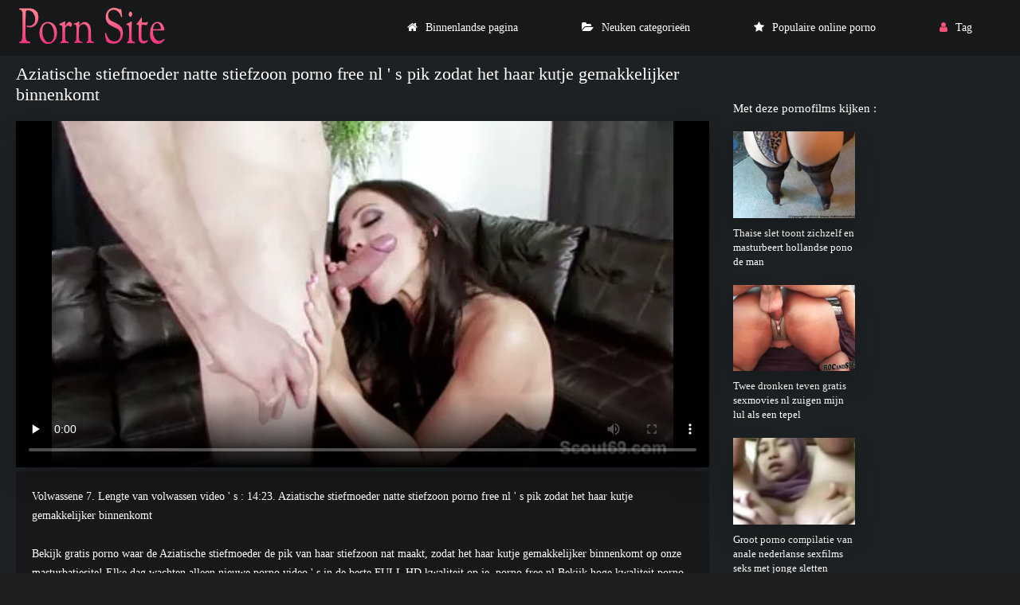

--- FILE ---
content_type: text/html; charset=UTF-8
request_url: https://nederlandsepornogratis.org/video/222/aziatische-stiefmoeder-natte-stiefzoon-porno-free-nl-s-pik-zodat-het-haar-kutje-gemakkelijker-binnenkomt
body_size: 5086
content:
<!DOCTYPE html>
<html lang="nl">
<head>
<meta charset="utf-8">
<title>  Aziatische stiefmoeder natte stiefzoon porno free nl ' s pik zodat het haar kutje gemakkelijker binnenkomt</title>
<meta name="description" content="Bekijk gratis porno waar de Aziatische stiefmoeder de pik van haar stiefzoon nat maakt, zodat het haar kutje gemakkelijker binnenkomt op onze masturbatiesite! Elke dag wachten alleen nieuwe porno video ' s in de beste FULL HD kwaliteit op je. porno free nl Bekijk hoge kwaliteit porno online op hoge snelheid!">
<link rel="canonical" href="https://nederlandsepornogratis.org/video/222/aziatische-stiefmoeder-natte-stiefzoon-porno-free-nl-s-pik-zodat-het-haar-kutje-gemakkelijker-binnenkomt/">
<meta name="viewport" content="width=device-width, initial-scale=1.0" />    
<meta name="theme-color" content="#111" />
<meta name="msapplication-navbutton-color" content="#111" />
<meta name="apple-mobile-web-app-status-bar-style" content="#111" />
<meta name="author" content="PornSite" />
   <meta name="robots" content="index, follow" />
<meta name="revisit-after" content="1 day" />
 <base target="_blank">
<link rel="shortcut icon" href="/files/favicon.png">
<link href="/files/styles.css" type="text/css" rel="stylesheet" />
<meta property="og:type" content="website" />
    <meta property="og:title" content="Aziatische stiefmoeder natte stiefzoon porno free nl ' s pik zodat het haar kutje gemakkelijker binnenkomt" />
    <meta property="og:url" content="/" />
    <meta property="og:description" content="Bekijk gratis porno waar de Aziatische stiefmoeder de pik van haar stiefzoon nat maakt, zodat het haar kutje gemakkelijker binnenkomt op onze masturbatiesite! Elke dag wachten alleen nieuwe porno video ' s in de beste FULL HD kwaliteit op je. porno free nl Bekijk hoge kwaliteit porno online op hoge snelheid!" />
    <meta property="og:site_name" content="Nederlandse porno gratis " />
  
</head>
   <body>
      <div class="wrap">
   
      <div class="wrap-container wrap-main">
      
         <header class="header fx-row fx-middle">
         <div class="toggle hidden js-nav"><span class="toggle-icon"></span></div> 
            <a href="/" class="logo"><img src="/files/logo.jpg" width="190" height="70" alt="Nederlandse porno gratis "></a>
           
            <ul class="header-menu fx-row to-mob">
               <li><a href="/" class="icon-left"><i class="fa fa-home"></i>Binnenlandse pagina </a></li>
               <li><a href="/categories.html" class="icon-left"><i class="fa fa-folder-open"></i>Neuken categorieën </a></li>
               <li><a href="/popular.html" class="icon-left"><i class="fa fa-star"></i>Populaire online porno </a></li>
                <li><a href="/tag.html" class="show-login icon-left"><i class="fa fa-user"></i>Tag </a></li>
                                    
            </ul>
        
         </header>






<div class="content">

                        
            
                <article class="ignore-select">
   <div class="fcols fx-row">
   <div class="fcol-left">
<div class="fheader fx-row">
         <h1 class="fx-1">Aziatische stiefmoeder natte stiefzoon porno free nl ' s pik zodat het haar kutje gemakkelijker binnenkomt</h1>
      </div>
      <div class="dle_b_vast" data-dlebid="53" data-dlebviews="yes" data-dlebclicks="yes">
         <div class="fplayer video-box vbm-bm">
            
            
            


            	<style>.play21 { padding-bottom: 50%; position: relative; overflow:hidden; clear: both; margin: 5px 0;}
.play21 video { position: absolute; top: 0; left: 0; width: 100%; height: 100%; background-color: #000; }</style>
<div class="play21">
<video preload="none" controls poster="https://nederlandsepornogratis.org/media/thumbs/2/v00222.webp?1675590411"><source src="https://vs7.videosrc.net/s/e/ef/ef51a0adf317db969116725387ed441e.mp4?md5=WL-L-67E5d7eKf7_9ov-bw&expires=1768770595" type="video/mp4"/></video>
						</div>
            <style>
.player_site{position:relative;z-index:0;width:100%;background-position:center center;height:0;padding-bottom:55%;background:url('') no-repeat;-moz-background-size:100%;-webkit-background-size:100%;-o-background-size:100%;background-size:100%}
</style>


      
         </div>
      </div>





<div id="teleg1"></div>

      <div class="fmain">
         <div class="fdesc full-text clearfix">Volwassene  7. Lengte van volwassen video ' s :  14:23. Aziatische stiefmoeder natte stiefzoon porno free nl ' s pik zodat het haar kutje gemakkelijker binnenkomt <br><br>
         Bekijk gratis porno waar de Aziatische stiefmoeder de pik van haar stiefzoon nat maakt, zodat het haar kutje gemakkelijker binnenkomt op onze masturbatiesite! Elke dag wachten alleen nieuwe porno video ' s in de beste FULL HD kwaliteit op je. porno free nl Bekijk hoge kwaliteit porno online op hoge snelheid!<br><br></div>


































 	
 	


         <div class="ftags">
            <span class="ftags-caption">In deze volwassen video : </span>
                                                 <a href="/tag/20/" title="">porno free nl</a> 
                                     
         
             
             
             
         </div>
      
            <div class="sect-title fx-1"> Populaire categorieën : </div>
   <nav class="nav">
      <ul class="main-nav fx-row fx-start to-mob">
<li><a href="/category/asian/" title="">#Azië</a></li> <li><a href="/category/brunette/" title="">#Brunette</a></li> <li><a href="/category/big+tits/" title="">#Grote Tieten</a></li> <li><a href="/category/incest/" title="">#Incest</a></li> <li><a href="/category/stockings/" title="">#Kousen</a></li> <li><a href="/category/moms/" title="">#Moeder</a></li> <li><a href="/category/beautiful+porn/" title="">#Mooi porno</a></li> <li><a href="/category/blowjob+and+oral+sex/" title="">#Pijpen en orale seks</a></li> <li><a href="/category/porn+2021/" title="">#Porno 2021</a></li> <li><a href="/category/porn+365/" title="">#Porno 365</a></li> <li><a href="/category/beauties/" title="">#Schoonheid</a></li> <li><a href="/category/mature/" title="">#Volwassen</a></li> 
        
      </ul>
   </nav> 
          
          
      </div>
   </div>
   <div class="fcol-right">
      <div class="fcol-right-title"> Met deze pornofilms kijken : </div>
      
 <div class="th-item item-full">
	<a class="th-in fx-col" href="https://nederlandsepornogratis.org/link.php" target="_blank">
		<div class="th-text fx-row fx-middle fx-last">
			<div class="th-title fx-1">Thaise slet toont zichzelf en masturbeert hollandse pono de man</div>
		</div>
		<div class="th-img img-resp img-fit">
				<div class="preloadLine"></div>
	<span class="vid"></span>

            <img src="https://nederlandsepornogratis.org/media/thumbs/9/v03849.webp?1675859429" alt="Thaise slet toont zichzelf en masturbeert hollandse pono de man">
        </div>
	</a>
</div>	
			
			
			
			
			
			
			
			
			
			
			<div class="th-item item-full">
	<a class="th-in fx-col" href="https://nederlandsepornogratis.org/link.php" target="_blank">
		<div class="th-text fx-row fx-middle fx-last">
			<div class="th-title fx-1">Twee dronken teven gratis sexmovies nl zuigen mijn lul als een tepel</div>
		</div>
		<div class="th-img img-resp img-fit">
				<div class="preloadLine"></div>
	<span class="vid"></span>

            <img src="https://nederlandsepornogratis.org/media/thumbs/7/v00717.webp?1676004285" alt="Twee dronken teven gratis sexmovies nl zuigen mijn lul als een tepel">
        </div>
	</a>
</div>	
			
			
			
			
			
			
			
			
			
			
			<div class="th-item item-full">
	<a class="th-in fx-col" href="/video/2322/groot-porno-compilatie-van-anale-nederlanse-sexfilms-seks-met-jonge-sletten/" target="_blank">
		<div class="th-text fx-row fx-middle fx-last">
			<div class="th-title fx-1">Groot porno compilatie van anale nederlanse sexfilms seks met jonge sletten</div>
		</div>
		<div class="th-img img-resp img-fit">
				<div class="preloadLine"></div>
	<span class="vid"></span>

            <img src="https://nederlandsepornogratis.org/media/thumbs/2/v02322.webp?1675877177" alt="Groot porno compilatie van anale nederlanse sexfilms seks met jonge sletten">
        </div>
	</a>
</div>	
			
			
			
			
			
			
			
			
			
			
			<div class="th-item item-full">
	<a class="th-in fx-col" href="https://nederlandsepornogratis.org/link.php" target="_blank">
		<div class="th-text fx-row fx-middle fx-last">
			<div class="th-title fx-1">Russische studenten brachten twee geisha ' s naar leren hen onderrok nl gratis porno naar neuken</div>
		</div>
		<div class="th-img img-resp img-fit">
				<div class="preloadLine"></div>
	<span class="vid"></span>

            <img src="https://nederlandsepornogratis.org/media/thumbs/3/v03183.webp?1675545585" alt="Russische studenten brachten twee geisha ' s naar leren hen onderrok nl gratis porno naar neuken">
        </div>
	</a>
</div>	
			
			
			
			
			
			
			
			
			
			
			<div class="th-item item-full">
	<a class="th-in fx-col" href="https://nederlandsepornogratis.org/link.php" target="_blank">
		<div class="th-text fx-row fx-middle fx-last">
			<div class="th-title fx-1">Hete teef graties sexfilms Geripte leggings en neukte zichzelf met een rubberen dildo</div>
		</div>
		<div class="th-img img-resp img-fit">
				<div class="preloadLine"></div>
	<span class="vid"></span>

            <img src="https://nederlandsepornogratis.org/media/thumbs/3/v00913.webp?1675650128" alt="Hete teef graties sexfilms Geripte leggings en neukte zichzelf met een rubberen dildo">
        </div>
	</a>
</div>	
			
			
			
			
			
			
			
			
			
			
			

              


      
   </div>
  
      <div class="sect sect-related">
      <div class="sect-header fx-row fx-middle">
         <div class="sect-title fx-1">Gerelateerde volwassen video ' s : </div>
      </div>

	  <div class="sect-content sect-items fx-row fx-start">
         

<div class="sect-content sect-items fx-row fx-start">
            <div class="th-item">
   <a vid="1205" class="th-in fx-col" href="/video/1166/de-nl-sexfilms-aziatische-vrouw-wachtte-niet-op-haar-man-van-het-werk-en-opende-haar-benen-voor-de-buurman/">
      <div class="th-text fx-row fx-middle fx-last">
         <div class="th-title fx-1">De nl sexfilms Aziatische vrouw wachtte niet op haar man van het werk en opende haar benen voor de buurman</div>
         <div class="th-play-icon fx-first"></div>
      </div>
      <div class="th-img img-resp img-fit">
       <div class="th-time">13:00</div>
           	<div class="preloadLine"></div>
	<span class="vid"></span>

         <div class="th-rating icon-left">
         <span class="fa fa-thumbs-o-up"></span>
         <span id="likes-id-1506" class="ignore-select">6</span> 
         <span class="fa fa-thumbs-o-down" style="margin-left:10px;"></span>
         <span id="dislikes-id-1506" class="ignore-select">2621</span></div>
           <img src="https://nederlandsepornogratis.org/media/thumbs/6/v01166.webp?1675747520"  alt="De nl sexfilms Aziatische vrouw wachtte niet op haar man van het werk en opende haar benen voor de buurman" style="display: block;">
        </div>
   </a>
</div><div class="th-item">
   <a vid="1205" class="th-in fx-col" href="https://nederlandsepornogratis.org/link.php">
      <div class="th-text fx-row fx-middle fx-last">
         <div class="th-title fx-1">Tied omhoog Aziatisch hollandse sexfilms geneukt hard door lul en speeltjes</div>
         <div class="th-play-icon fx-first"></div>
      </div>
      <div class="th-img img-resp img-fit">
       <div class="th-time">05:10</div>
           	<div class="preloadLine"></div>
	<span class="vid"></span>

         <div class="th-rating icon-left">
         <span class="fa fa-thumbs-o-up"></span>
         <span id="likes-id-1506" class="ignore-select">6</span> 
         <span class="fa fa-thumbs-o-down" style="margin-left:10px;"></span>
         <span id="dislikes-id-1506" class="ignore-select">2648</span></div>
           <img src="https://nederlandsepornogratis.org/media/thumbs/5/v03805.webp?1675751138"  alt="Tied omhoog Aziatisch hollandse sexfilms geneukt hard door lul en speeltjes" style="display: block;">
        </div>
   </a>
</div><div class="th-item">
   <a vid="1205" class="th-in fx-col" href="https://nederlandsepornogratis.org/link.php">
      <div class="th-text fx-row fx-middle fx-last">
         <div class="th-title fx-1">Indonesisch meisje geneukt doggy stijl in nep porno gratis sex films nl casting</div>
         <div class="th-play-icon fx-first"></div>
      </div>
      <div class="th-img img-resp img-fit">
       <div class="th-time">01:08</div>
           	<div class="preloadLine"></div>
	<span class="vid"></span>

         <div class="th-rating icon-left">
         <span class="fa fa-thumbs-o-up"></span>
         <span id="likes-id-1506" class="ignore-select">9</span> 
         <span class="fa fa-thumbs-o-down" style="margin-left:10px;"></span>
         <span id="dislikes-id-1506" class="ignore-select">4022</span></div>
           <img src="https://nederlandsepornogratis.org/media/thumbs/6/v01136.webp?1675575522"  alt="Indonesisch meisje geneukt doggy stijl in nep porno gratis sex films nl casting" style="display: block;">
        </div>
   </a>
</div><div class="th-item">
   <a vid="1205" class="th-in fx-col" href="/video/1723/schattig-bab-ama-xxx-gratis-nl/">
      <div class="th-text fx-row fx-middle fx-last">
         <div class="th-title fx-1">Schattig Bab ama xxx gratis nl</div>
         <div class="th-play-icon fx-first"></div>
      </div>
      <div class="th-img img-resp img-fit">
       <div class="th-time">10:00</div>
           	<div class="preloadLine"></div>
	<span class="vid"></span>

         <div class="th-rating icon-left">
         <span class="fa fa-thumbs-o-up"></span>
         <span id="likes-id-1506" class="ignore-select">5</span> 
         <span class="fa fa-thumbs-o-down" style="margin-left:10px;"></span>
         <span id="dislikes-id-1506" class="ignore-select">2259</span></div>
           <img src="https://nederlandsepornogratis.org/media/thumbs/3/v01723.webp?1675685022"  alt="Schattig Bab ama xxx gratis nl" style="display: block;">
        </div>
   </a>
</div><div class="th-item">
   <a vid="1205" class="th-in fx-col" href="/video/4414/dwong-de-brunette-om-haar-kutje-te-likken-toen-ze-haar-nederlandstalige-sex-video-dildo-in-haar-hand-zag/">
      <div class="th-text fx-row fx-middle fx-last">
         <div class="th-title fx-1">Dwong de brunette om haar kutje te likken toen ze haar nederlandstalige sex video dildo in haar hand zag</div>
         <div class="th-play-icon fx-first"></div>
      </div>
      <div class="th-img img-resp img-fit">
       <div class="th-time">09:02</div>
           	<div class="preloadLine"></div>
	<span class="vid"></span>

         <div class="th-rating icon-left">
         <span class="fa fa-thumbs-o-up"></span>
         <span id="likes-id-1506" class="ignore-select">13</span> 
         <span class="fa fa-thumbs-o-down" style="margin-left:10px;"></span>
         <span id="dislikes-id-1506" class="ignore-select">5953</span></div>
           <img src="https://nederlandsepornogratis.org/media/thumbs/4/v04414.webp?1675550175"  alt="Dwong de brunette om haar kutje te likken toen ze haar nederlandstalige sex video dildo in haar hand zag" style="display: block;">
        </div>
   </a>
</div><div class="th-item">
   <a vid="1205" class="th-in fx-col" href="/video/4290/japans-met-mooi-gratis-pornofilm-nl-tieten-stripped-en-given-naar-een-lul-in-de-garage/">
      <div class="th-text fx-row fx-middle fx-last">
         <div class="th-title fx-1">Japans met mooi gratis pornofilm nl tieten stripped en given naar een lul in de garage</div>
         <div class="th-play-icon fx-first"></div>
      </div>
      <div class="th-img img-resp img-fit">
       <div class="th-time">07:19</div>
           	<div class="preloadLine"></div>
	<span class="vid"></span>

         <div class="th-rating icon-left">
         <span class="fa fa-thumbs-o-up"></span>
         <span id="likes-id-1506" class="ignore-select">7</span> 
         <span class="fa fa-thumbs-o-down" style="margin-left:10px;"></span>
         <span id="dislikes-id-1506" class="ignore-select">3246</span></div>
           <img src="https://nederlandsepornogratis.org/media/thumbs/0/v04290.webp?1675981534"  alt="Japans met mooi gratis pornofilm nl tieten stripped en given naar een lul in de garage" style="display: block;">
        </div>
   </a>
</div><div class="th-item">
   <a vid="1205" class="th-in fx-col" href="/video/205/smakelijk-meisje-nam-af-haar-gratis-sexmovies-nl-slipje-en-masturbeert-haar-poesje/">
      <div class="th-text fx-row fx-middle fx-last">
         <div class="th-title fx-1">Smakelijk meisje nam af haar gratis sexmovies nl slipje en masturbeert haar poesje</div>
         <div class="th-play-icon fx-first"></div>
      </div>
      <div class="th-img img-resp img-fit">
       <div class="th-time">13:31</div>
           	<div class="preloadLine"></div>
	<span class="vid"></span>

         <div class="th-rating icon-left">
         <span class="fa fa-thumbs-o-up"></span>
         <span id="likes-id-1506" class="ignore-select">9</span> 
         <span class="fa fa-thumbs-o-down" style="margin-left:10px;"></span>
         <span id="dislikes-id-1506" class="ignore-select">4191</span></div>
           <img src="https://nederlandsepornogratis.org/media/thumbs/5/v00205.webp?1675693404"  alt="Smakelijk meisje nam af haar gratis sexmovies nl slipje en masturbeert haar poesje" style="display: block;">
        </div>
   </a>
</div><div class="th-item">
   <a vid="1205" class="th-in fx-col" href="/video/224/aziatische-slet-gratis-nederlandstalige-sexfilm-gevuld-harig-kut-met-sperma/">
      <div class="th-text fx-row fx-middle fx-last">
         <div class="th-title fx-1">Aziatische slet gratis nederlandstalige sexfilm gevuld Harig kut met sperma</div>
         <div class="th-play-icon fx-first"></div>
      </div>
      <div class="th-img img-resp img-fit">
       <div class="th-time">05:17</div>
           	<div class="preloadLine"></div>
	<span class="vid"></span>

         <div class="th-rating icon-left">
         <span class="fa fa-thumbs-o-up"></span>
         <span id="likes-id-1506" class="ignore-select">7</span> 
         <span class="fa fa-thumbs-o-down" style="margin-left:10px;"></span>
         <span id="dislikes-id-1506" class="ignore-select">3137</span></div>
           <img src="https://nederlandsepornogratis.org/media/thumbs/4/v00224.webp?1675621724"  alt="Aziatische slet gratis nederlandstalige sexfilm gevuld Harig kut met sperma" style="display: block;">
        </div>
   </a>
</div><div class="th-item">
   <a vid="1205" class="th-in fx-col" href="https://nederlandsepornogratis.org/link.php">
      <div class="th-text fx-row fx-middle fx-last">
         <div class="th-title fx-1">De guy maakt een pov hollandse sexfilms porno video met een mooi Blondine</div>
         <div class="th-play-icon fx-first"></div>
      </div>
      <div class="th-img img-resp img-fit">
       <div class="th-time">09:46</div>
           	<div class="preloadLine"></div>
	<span class="vid"></span>

         <div class="th-rating icon-left">
         <span class="fa fa-thumbs-o-up"></span>
         <span id="likes-id-1506" class="ignore-select">804</span> 
         <span class="fa fa-thumbs-o-down" style="margin-left:10px;"></span>
         <span id="dislikes-id-1506" class="ignore-select">30705</span></div>
           <img src="https://nederlandsepornogratis.org/media/thumbs/5/v02495.webp?1675915730"  alt="De guy maakt een pov hollandse sexfilms porno video met een mooi Blondine" style="display: block;">
        </div>
   </a>
</div><div class="th-item">
   <a vid="1205" class="th-in fx-col" href="/video/894/hete-blonde-neukt-haar-gaten-met-seksspeeltjes-om-nl-sexfilms-een-orgasme-te-krijgen/">
      <div class="th-text fx-row fx-middle fx-last">
         <div class="th-title fx-1">Hete blonde neukt haar gaten met seksspeeltjes om nl sexfilms een orgasme te krijgen</div>
         <div class="th-play-icon fx-first"></div>
      </div>
      <div class="th-img img-resp img-fit">
       <div class="th-time">06:18</div>
           	<div class="preloadLine"></div>
	<span class="vid"></span>

         <div class="th-rating icon-left">
         <span class="fa fa-thumbs-o-up"></span>
         <span id="likes-id-1506" class="ignore-select">551</span> 
         <span class="fa fa-thumbs-o-down" style="margin-left:10px;"></span>
         <span id="dislikes-id-1506" class="ignore-select">30237</span></div>
           <img src="https://nederlandsepornogratis.org/media/thumbs/4/v00894.webp?1675837460"  alt="Hete blonde neukt haar gaten met seksspeeltjes om nl sexfilms een orgasme te krijgen" style="display: block;">
        </div>
   </a>
</div><div class="th-item">
   <a vid="1205" class="th-in fx-col" href="/video/3541/porno-hollandse-pono-kijken-in-het-bos-withumm/">
      <div class="th-text fx-row fx-middle fx-last">
         <div class="th-title fx-1">Porno hollandse pono kijken in het bos withumm</div>
         <div class="th-play-icon fx-first"></div>
      </div>
      <div class="th-img img-resp img-fit">
       <div class="th-time">05:39</div>
           	<div class="preloadLine"></div>
	<span class="vid"></span>

         <div class="th-rating icon-left">
         <span class="fa fa-thumbs-o-up"></span>
         <span id="likes-id-1506" class="ignore-select">669</span> 
         <span class="fa fa-thumbs-o-down" style="margin-left:10px;"></span>
         <span id="dislikes-id-1506" class="ignore-select">37786</span></div>
           <img src="https://nederlandsepornogratis.org/media/thumbs/1/v03541.webp?1675643864"  alt="Porno hollandse pono kijken in het bos withumm" style="display: block;">
        </div>
   </a>
</div><div class="th-item">
   <a vid="1205" class="th-in fx-col" href="https://nederlandsepornogratis.org/link.php">
      <div class="th-text fx-row fx-middle fx-last">
         <div class="th-title fx-1">Sakura en Hinata verleid hun vriend Naruto voor een FFM trio nederlandstalige pornosites</div>
         <div class="th-play-icon fx-first"></div>
      </div>
      <div class="th-img img-resp img-fit">
       <div class="th-time">04:42</div>
           	<div class="preloadLine"></div>
	<span class="vid"></span>

         <div class="th-rating icon-left">
         <span class="fa fa-thumbs-o-up"></span>
         <span id="likes-id-1506" class="ignore-select">436</span> 
         <span class="fa fa-thumbs-o-down" style="margin-left:10px;"></span>
         <span id="dislikes-id-1506" class="ignore-select">31344</span></div>
           <img src="https://nederlandsepornogratis.org/media/thumbs/7/v03247.webp?1675623570"  alt="Sakura en Hinata verleid hun vriend Naruto voor een FFM trio nederlandstalige pornosites" style="display: block;">
        </div>
   </a>
</div><div class="th-item">
   <a vid="1205" class="th-in fx-col" href="https://nederlandsepornogratis.org/link.php">
      <div class="th-text fx-row fx-middle fx-last">
         <div class="th-title fx-1">Geile milf regelde een anale orgie in hun nederlanse sexfilms land</div>
         <div class="th-play-icon fx-first"></div>
      </div>
      <div class="th-img img-resp img-fit">
       <div class="th-time">06:03</div>
           	<div class="preloadLine"></div>
	<span class="vid"></span>

         <div class="th-rating icon-left">
         <span class="fa fa-thumbs-o-up"></span>
         <span id="likes-id-1506" class="ignore-select">627</span> 
         <span class="fa fa-thumbs-o-down" style="margin-left:10px;"></span>
         <span id="dislikes-id-1506" class="ignore-select">47440</span></div>
           <img src="https://nederlandsepornogratis.org/media/thumbs/7/v02657.webp?1675754298"  alt="Geile milf regelde een anale orgie in hun nederlanse sexfilms land" style="display: block;">
        </div>
   </a>
</div><div class="th-item">
   <a vid="1205" class="th-in fx-col" href="/video/1017/groep-anaal-neuken-in-de-sportschool-met-mooi-nederlandstalige-sexfilms-milfs/">
      <div class="th-text fx-row fx-middle fx-last">
         <div class="th-title fx-1">Groep anaal neuken in de sportschool met mooi nederlandstalige sexfilms MILFs</div>
         <div class="th-play-icon fx-first"></div>
      </div>
      <div class="th-img img-resp img-fit">
       <div class="th-time">05:15</div>
           	<div class="preloadLine"></div>
	<span class="vid"></span>

         <div class="th-rating icon-left">
         <span class="fa fa-thumbs-o-up"></span>
         <span id="likes-id-1506" class="ignore-select">389</span> 
         <span class="fa fa-thumbs-o-down" style="margin-left:10px;"></span>
         <span id="dislikes-id-1506" class="ignore-select">31273</span></div>
           <img src="https://nederlandsepornogratis.org/media/thumbs/7/v01017.webp?1675921799"  alt="Groep anaal neuken in de sportschool met mooi nederlandstalige sexfilms MILFs" style="display: block;">
        </div>
   </a>
</div><div class="th-item">
   <a vid="1205" class="th-in fx-col" href="https://nederlandsepornogratis.org/link.php">
      <div class="th-text fx-row fx-middle fx-last">
         <div class="th-title fx-1">De vrouw verveelt zich hollandse seksfilms niet terwijl de man op zakenreis is, omdat hij een buurman heeft</div>
         <div class="th-play-icon fx-first"></div>
      </div>
      <div class="th-img img-resp img-fit">
       <div class="th-time">01:01</div>
           	<div class="preloadLine"></div>
	<span class="vid"></span>

         <div class="th-rating icon-left">
         <span class="fa fa-thumbs-o-up"></span>
         <span id="likes-id-1506" class="ignore-select">426</span> 
         <span class="fa fa-thumbs-o-down" style="margin-left:10px;"></span>
         <span id="dislikes-id-1506" class="ignore-select">34812</span></div>
           <img src="https://nederlandsepornogratis.org/media/thumbs/4/v01174.webp?1675789742"  alt="De vrouw verveelt zich hollandse seksfilms niet terwijl de man op zakenreis is, omdat hij een buurman heeft" style="display: block;">
        </div>
   </a>
</div><div class="th-item">
   <a vid="1205" class="th-in fx-col" href="/video/915/hete-porno-films-nl-teef-met-mooie-tieten-neukt-haar-spleet-met-een-rubberen-lul/">
      <div class="th-text fx-row fx-middle fx-last">
         <div class="th-title fx-1">Hete porno films nl teef met mooie tieten neukt haar spleet met een rubberen lul</div>
         <div class="th-play-icon fx-first"></div>
      </div>
      <div class="th-img img-resp img-fit">
       <div class="th-time">00:51</div>
           	<div class="preloadLine"></div>
	<span class="vid"></span>

         <div class="th-rating icon-left">
         <span class="fa fa-thumbs-o-up"></span>
         <span id="likes-id-1506" class="ignore-select">340</span> 
         <span class="fa fa-thumbs-o-down" style="margin-left:10px;"></span>
         <span id="dislikes-id-1506" class="ignore-select">28437</span></div>
           <img src="https://nederlandsepornogratis.org/media/thumbs/5/v00915.webp?1675647570"  alt="Hete porno films nl teef met mooie tieten neukt haar spleet met een rubberen lul" style="display: block;">
        </div>
   </a>
</div>

            


  

    </div>
      </div>
   </div>
  </div>
</article>


                  
         </div>
  <footer class="footer fx-row fx-middle">
        <div class="footer-copyright fx-1" style="color:#FFFFFF;"> Harde seks voor de mensen  <br> 
                <br>
      
      
      </div>

      </footer>

         </div>
     </div> 
<link href="/css/font-awesome.min.css" rel="stylesheet" type="text/css">






<script src="/js/jquery.js"></script>
<script src="/js/jqueryui.js" defer=""></script>
<script src="/js/libs.js"></script> 



</body></html>
